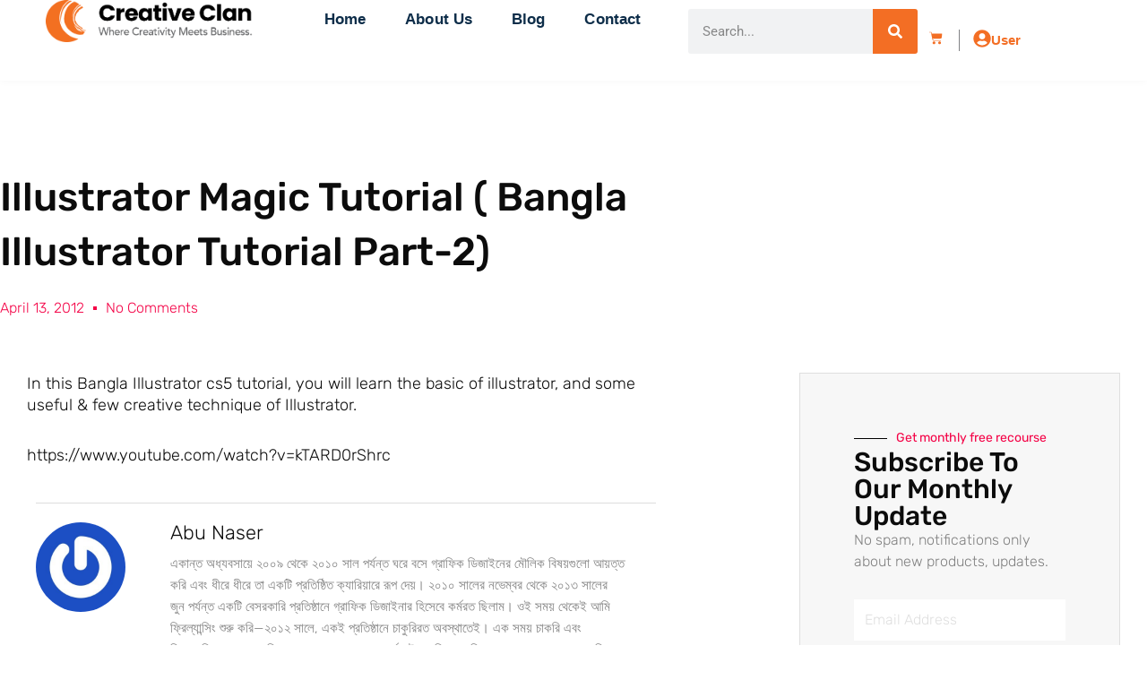

--- FILE ---
content_type: text/css
request_url: https://cdn.creativeclan.com.bd/wp-content/uploads/elementor/css/post-24580.css?ver=1765866923
body_size: 2684
content:
.elementor-24580 .elementor-element.elementor-element-68045113{--display:flex;--min-height:90px;--flex-direction:row;--container-widget-width:calc( ( 1 - var( --container-widget-flex-grow ) ) * 100% );--container-widget-height:100%;--container-widget-flex-grow:1;--container-widget-align-self:stretch;--flex-wrap-mobile:wrap;--justify-content:space-evenly;--align-items:center;--gap:10px 10px;--row-gap:10px;--column-gap:10px;border-style:solid;--border-style:solid;border-width:0px 0px 0px 0px;--border-top-width:0px;--border-right-width:0px;--border-bottom-width:0px;--border-left-width:0px;box-shadow:0px 0px 9px 0px rgba(0, 0, 0, 0.04);--margin-top:0px;--margin-bottom:0px;--margin-left:0px;--margin-right:0px;--padding-top:0%;--padding-bottom:0%;--padding-left:4%;--padding-right:4%;--z-index:10;}.elementor-24580 .elementor-element.elementor-element-68045113:not(.elementor-motion-effects-element-type-background), .elementor-24580 .elementor-element.elementor-element-68045113 > .elementor-motion-effects-container > .elementor-motion-effects-layer{background-color:#FFFFFF;}.elementor-24580 .elementor-element.elementor-element-2865eb8a{--display:flex;--justify-content:center;--padding-top:0%;--padding-bottom:0%;--padding-left:0%;--padding-right:0%;}.elementor-widget-theme-site-logo .widget-image-caption{color:var( --e-global-color-text );font-family:var( --e-global-typography-text-font-family ), Sans-serif;font-weight:var( --e-global-typography-text-font-weight );}.elementor-24580 .elementor-element.elementor-element-5c45ed58{--display:flex;--justify-content:center;--align-items:center;--container-widget-width:calc( ( 1 - var( --container-widget-flex-grow ) ) * 100% );--padding-top:0px;--padding-bottom:0px;--padding-left:0px;--padding-right:20px;}.elementor-widget-nav-menu .elementor-nav-menu .elementor-item{font-family:var( --e-global-typography-primary-font-family ), Sans-serif;font-weight:var( --e-global-typography-primary-font-weight );}.elementor-widget-nav-menu .elementor-nav-menu--main .elementor-item{color:var( --e-global-color-text );fill:var( --e-global-color-text );}.elementor-widget-nav-menu .elementor-nav-menu--main .elementor-item:hover,
					.elementor-widget-nav-menu .elementor-nav-menu--main .elementor-item.elementor-item-active,
					.elementor-widget-nav-menu .elementor-nav-menu--main .elementor-item.highlighted,
					.elementor-widget-nav-menu .elementor-nav-menu--main .elementor-item:focus{color:var( --e-global-color-accent );fill:var( --e-global-color-accent );}.elementor-widget-nav-menu .elementor-nav-menu--main:not(.e--pointer-framed) .elementor-item:before,
					.elementor-widget-nav-menu .elementor-nav-menu--main:not(.e--pointer-framed) .elementor-item:after{background-color:var( --e-global-color-accent );}.elementor-widget-nav-menu .e--pointer-framed .elementor-item:before,
					.elementor-widget-nav-menu .e--pointer-framed .elementor-item:after{border-color:var( --e-global-color-accent );}.elementor-widget-nav-menu{--e-nav-menu-divider-color:var( --e-global-color-text );}.elementor-widget-nav-menu .elementor-nav-menu--dropdown .elementor-item, .elementor-widget-nav-menu .elementor-nav-menu--dropdown  .elementor-sub-item{font-family:var( --e-global-typography-accent-font-family ), Sans-serif;font-weight:var( --e-global-typography-accent-font-weight );}.elementor-24580 .elementor-element.elementor-element-68bc042a{width:var( --container-widget-width, 95% );max-width:95%;margin:0% 0% calc(var(--kit-widget-spacing, 0px) + 0%) 0%;padding:0px 0px 0px 0px;--container-widget-width:95%;--container-widget-flex-grow:0;--e-nav-menu-horizontal-menu-item-margin:calc( 44px / 2 );--nav-menu-icon-size:25px;}.elementor-24580 .elementor-element.elementor-element-68bc042a.elementor-element{--align-self:flex-start;}.elementor-24580 .elementor-element.elementor-element-68bc042a .elementor-menu-toggle{margin-left:auto;background-color:rgba(255,255,255,0);border-width:0px;border-radius:0px;}.elementor-24580 .elementor-element.elementor-element-68bc042a .elementor-nav-menu .elementor-item{font-family:"Arial", Sans-serif;font-size:17px;font-weight:600;line-height:16px;letter-spacing:0.1px;}.elementor-24580 .elementor-element.elementor-element-68bc042a .elementor-nav-menu--main .elementor-item{color:#0D2D49;fill:#0D2D49;padding-left:0px;padding-right:0px;padding-top:14px;padding-bottom:14px;}.elementor-24580 .elementor-element.elementor-element-68bc042a .elementor-nav-menu--main .elementor-item:hover,
					.elementor-24580 .elementor-element.elementor-element-68bc042a .elementor-nav-menu--main .elementor-item.elementor-item-active,
					.elementor-24580 .elementor-element.elementor-element-68bc042a .elementor-nav-menu--main .elementor-item.highlighted,
					.elementor-24580 .elementor-element.elementor-element-68bc042a .elementor-nav-menu--main .elementor-item:focus{color:var( --e-global-color-accent );fill:var( --e-global-color-accent );}.elementor-24580 .elementor-element.elementor-element-68bc042a .elementor-nav-menu--main:not(.e--pointer-framed) .elementor-item:before,
					.elementor-24580 .elementor-element.elementor-element-68bc042a .elementor-nav-menu--main:not(.e--pointer-framed) .elementor-item:after{background-color:#ffffff;}.elementor-24580 .elementor-element.elementor-element-68bc042a .e--pointer-framed .elementor-item:before,
					.elementor-24580 .elementor-element.elementor-element-68bc042a .e--pointer-framed .elementor-item:after{border-color:#ffffff;}.elementor-24580 .elementor-element.elementor-element-68bc042a .elementor-nav-menu--main .elementor-item.elementor-item-active{color:var( --e-global-color-d9a8db1 );}.elementor-24580 .elementor-element.elementor-element-68bc042a .elementor-nav-menu--main:not(.e--pointer-framed) .elementor-item.elementor-item-active:before,
					.elementor-24580 .elementor-element.elementor-element-68bc042a .elementor-nav-menu--main:not(.e--pointer-framed) .elementor-item.elementor-item-active:after{background-color:#ffffff;}.elementor-24580 .elementor-element.elementor-element-68bc042a .e--pointer-framed .elementor-item.elementor-item-active:before,
					.elementor-24580 .elementor-element.elementor-element-68bc042a .e--pointer-framed .elementor-item.elementor-item-active:after{border-color:#ffffff;}.elementor-24580 .elementor-element.elementor-element-68bc042a .e--pointer-framed .elementor-item:before{border-width:0px;}.elementor-24580 .elementor-element.elementor-element-68bc042a .e--pointer-framed.e--animation-draw .elementor-item:before{border-width:0 0 0px 0px;}.elementor-24580 .elementor-element.elementor-element-68bc042a .e--pointer-framed.e--animation-draw .elementor-item:after{border-width:0px 0px 0 0;}.elementor-24580 .elementor-element.elementor-element-68bc042a .e--pointer-framed.e--animation-corners .elementor-item:before{border-width:0px 0 0 0px;}.elementor-24580 .elementor-element.elementor-element-68bc042a .e--pointer-framed.e--animation-corners .elementor-item:after{border-width:0 0px 0px 0;}.elementor-24580 .elementor-element.elementor-element-68bc042a .e--pointer-underline .elementor-item:after,
					 .elementor-24580 .elementor-element.elementor-element-68bc042a .e--pointer-overline .elementor-item:before,
					 .elementor-24580 .elementor-element.elementor-element-68bc042a .e--pointer-double-line .elementor-item:before,
					 .elementor-24580 .elementor-element.elementor-element-68bc042a .e--pointer-double-line .elementor-item:after{height:0px;}.elementor-24580 .elementor-element.elementor-element-68bc042a .elementor-nav-menu--main:not(.elementor-nav-menu--layout-horizontal) .elementor-nav-menu > li:not(:last-child){margin-bottom:44px;}.elementor-24580 .elementor-element.elementor-element-68bc042a .elementor-nav-menu--dropdown a, .elementor-24580 .elementor-element.elementor-element-68bc042a .elementor-menu-toggle{color:#3d4459;fill:#3d4459;}.elementor-24580 .elementor-element.elementor-element-68bc042a .elementor-nav-menu--dropdown{background-color:#ffffff;}.elementor-24580 .elementor-element.elementor-element-68bc042a .elementor-nav-menu--dropdown a:hover,
					.elementor-24580 .elementor-element.elementor-element-68bc042a .elementor-nav-menu--dropdown a:focus,
					.elementor-24580 .elementor-element.elementor-element-68bc042a .elementor-nav-menu--dropdown a.elementor-item-active,
					.elementor-24580 .elementor-element.elementor-element-68bc042a .elementor-nav-menu--dropdown a.highlighted,
					.elementor-24580 .elementor-element.elementor-element-68bc042a .elementor-menu-toggle:hover,
					.elementor-24580 .elementor-element.elementor-element-68bc042a .elementor-menu-toggle:focus{color:var( --e-global-color-accent );}.elementor-24580 .elementor-element.elementor-element-68bc042a .elementor-nav-menu--dropdown a:hover,
					.elementor-24580 .elementor-element.elementor-element-68bc042a .elementor-nav-menu--dropdown a:focus,
					.elementor-24580 .elementor-element.elementor-element-68bc042a .elementor-nav-menu--dropdown a.elementor-item-active,
					.elementor-24580 .elementor-element.elementor-element-68bc042a .elementor-nav-menu--dropdown a.highlighted{background-color:#ffffff;}.elementor-24580 .elementor-element.elementor-element-68bc042a .elementor-nav-menu--dropdown a.elementor-item-active{color:var( --e-global-color-7449e222 );background-color:var( --e-global-color-accent );}.elementor-24580 .elementor-element.elementor-element-68bc042a .elementor-nav-menu--dropdown .elementor-item, .elementor-24580 .elementor-element.elementor-element-68bc042a .elementor-nav-menu--dropdown  .elementor-sub-item{font-family:"Montserrat", Sans-serif;font-size:16px;}.elementor-24580 .elementor-element.elementor-element-68bc042a .elementor-nav-menu--main .elementor-nav-menu--dropdown, .elementor-24580 .elementor-element.elementor-element-68bc042a .elementor-nav-menu__container.elementor-nav-menu--dropdown{box-shadow:0px 2px 15px 0px rgba(0,0,0,0.1);}.elementor-24580 .elementor-element.elementor-element-68bc042a .elementor-nav-menu--dropdown a{padding-left:14px;padding-right:14px;padding-top:8px;padding-bottom:8px;}.elementor-24580 .elementor-element.elementor-element-68bc042a .elementor-nav-menu--dropdown li:not(:last-child){border-style:solid;border-color:#efefef;border-bottom-width:1px;}.elementor-24580 .elementor-element.elementor-element-68bc042a .elementor-nav-menu--main > .elementor-nav-menu > li > .elementor-nav-menu--dropdown, .elementor-24580 .elementor-element.elementor-element-68bc042a .elementor-nav-menu__container.elementor-nav-menu--dropdown{margin-top:0px !important;}.elementor-24580 .elementor-element.elementor-element-68bc042a div.elementor-menu-toggle{color:var( --e-global-color-primary );}.elementor-24580 .elementor-element.elementor-element-68bc042a div.elementor-menu-toggle svg{fill:var( --e-global-color-primary );}.elementor-24580 .elementor-element.elementor-element-68bc042a div.elementor-menu-toggle:hover, .elementor-24580 .elementor-element.elementor-element-68bc042a div.elementor-menu-toggle:focus{color:var( --e-global-color-accent );}.elementor-24580 .elementor-element.elementor-element-68bc042a div.elementor-menu-toggle:hover svg, .elementor-24580 .elementor-element.elementor-element-68bc042a div.elementor-menu-toggle:focus svg{fill:var( --e-global-color-accent );}.elementor-24580 .elementor-element.elementor-element-31c151f7{--display:flex;--flex-direction:row;--container-widget-width:calc( ( 1 - var( --container-widget-flex-grow ) ) * 100% );--container-widget-height:100%;--container-widget-flex-grow:1;--container-widget-align-self:stretch;--flex-wrap-mobile:wrap;--justify-content:flex-end;--align-items:flex-end;--margin-top:0px;--margin-bottom:0px;--margin-left:0px;--margin-right:0px;}.elementor-widget-search-form input[type="search"].elementor-search-form__input{font-family:var( --e-global-typography-text-font-family ), Sans-serif;font-weight:var( --e-global-typography-text-font-weight );}.elementor-widget-search-form .elementor-search-form__input,
					.elementor-widget-search-form .elementor-search-form__icon,
					.elementor-widget-search-form .elementor-lightbox .dialog-lightbox-close-button,
					.elementor-widget-search-form .elementor-lightbox .dialog-lightbox-close-button:hover,
					.elementor-widget-search-form.elementor-search-form--skin-full_screen input[type="search"].elementor-search-form__input{color:var( --e-global-color-text );fill:var( --e-global-color-text );}.elementor-widget-search-form .elementor-search-form__submit{font-family:var( --e-global-typography-text-font-family ), Sans-serif;font-weight:var( --e-global-typography-text-font-weight );background-color:var( --e-global-color-secondary );}.elementor-24580 .elementor-element.elementor-element-8a76d41 .elementor-search-form__container{min-height:50px;}.elementor-24580 .elementor-element.elementor-element-8a76d41 .elementor-search-form__submit{min-width:50px;background-color:var( --e-global-color-primary );}body:not(.rtl) .elementor-24580 .elementor-element.elementor-element-8a76d41 .elementor-search-form__icon{padding-left:calc(50px / 3);}body.rtl .elementor-24580 .elementor-element.elementor-element-8a76d41 .elementor-search-form__icon{padding-right:calc(50px / 3);}.elementor-24580 .elementor-element.elementor-element-8a76d41 .elementor-search-form__input, .elementor-24580 .elementor-element.elementor-element-8a76d41.elementor-search-form--button-type-text .elementor-search-form__submit{padding-left:calc(50px / 3);padding-right:calc(50px / 3);}.elementor-24580 .elementor-element.elementor-element-8a76d41:not(.elementor-search-form--skin-full_screen) .elementor-search-form__container{border-radius:3px;}.elementor-24580 .elementor-element.elementor-element-8a76d41.elementor-search-form--skin-full_screen input[type="search"].elementor-search-form__input{border-radius:3px;}.elementor-widget-woocommerce-menu-cart .elementor-menu-cart__toggle .elementor-button{font-family:var( --e-global-typography-primary-font-family ), Sans-serif;font-weight:var( --e-global-typography-primary-font-weight );}.elementor-widget-woocommerce-menu-cart .elementor-menu-cart__product-name a{font-family:var( --e-global-typography-primary-font-family ), Sans-serif;font-weight:var( --e-global-typography-primary-font-weight );}.elementor-widget-woocommerce-menu-cart .elementor-menu-cart__product-price{font-family:var( --e-global-typography-primary-font-family ), Sans-serif;font-weight:var( --e-global-typography-primary-font-weight );}.elementor-widget-woocommerce-menu-cart .elementor-menu-cart__footer-buttons .elementor-button{font-family:var( --e-global-typography-primary-font-family ), Sans-serif;font-weight:var( --e-global-typography-primary-font-weight );}.elementor-widget-woocommerce-menu-cart .elementor-menu-cart__footer-buttons a.elementor-button--view-cart{font-family:var( --e-global-typography-primary-font-family ), Sans-serif;font-weight:var( --e-global-typography-primary-font-weight );}.elementor-widget-woocommerce-menu-cart .elementor-menu-cart__footer-buttons a.elementor-button--checkout{font-family:var( --e-global-typography-primary-font-family ), Sans-serif;font-weight:var( --e-global-typography-primary-font-weight );}.elementor-widget-woocommerce-menu-cart .woocommerce-mini-cart__empty-message{font-family:var( --e-global-typography-primary-font-family ), Sans-serif;font-weight:var( --e-global-typography-primary-font-weight );}.elementor-24580 .elementor-element.elementor-element-7414ea61 .elementor-menu-cart__close-button, .elementor-24580 .elementor-element.elementor-element-7414ea61 .elementor-menu-cart__close-button-custom{margin-left:auto;}.elementor-24580 .elementor-element.elementor-element-7414ea61{margin:0px 0px calc(var(--kit-widget-spacing, 0px) + 0px) 0px;padding:0px 8px 0px 13px;--divider-style:solid;--subtotal-divider-style:solid;--elementor-remove-from-cart-button:none;--remove-from-cart-button:block;--toggle-button-icon-color:var( --e-global-color-primary );--toggle-button-border-width:0px;--toggle-icon-padding:0px 0px 0px 0px;--cart-border-style:none;--cart-footer-layout:1fr 1fr;--products-max-height-sidecart:calc(100vh - 240px);--products-max-height-minicart:calc(100vh - 385px);}.elementor-24580 .elementor-element.elementor-element-7414ea61.elementor-element{--align-self:center;}.elementor-24580 .elementor-element.elementor-element-7414ea61 .widget_shopping_cart_content{--subtotal-divider-left-width:0;--subtotal-divider-right-width:0;}.elementor-widget-icon-box.elementor-view-stacked .elementor-icon{background-color:var( --e-global-color-primary );}.elementor-widget-icon-box.elementor-view-framed .elementor-icon, .elementor-widget-icon-box.elementor-view-default .elementor-icon{fill:var( --e-global-color-primary );color:var( --e-global-color-primary );border-color:var( --e-global-color-primary );}.elementor-widget-icon-box .elementor-icon-box-title, .elementor-widget-icon-box .elementor-icon-box-title a{font-family:var( --e-global-typography-primary-font-family ), Sans-serif;font-weight:var( --e-global-typography-primary-font-weight );}.elementor-widget-icon-box .elementor-icon-box-title{color:var( --e-global-color-primary );}.elementor-widget-icon-box:has(:hover) .elementor-icon-box-title,
					 .elementor-widget-icon-box:has(:focus) .elementor-icon-box-title{color:var( --e-global-color-primary );}.elementor-widget-icon-box .elementor-icon-box-description{font-family:var( --e-global-typography-text-font-family ), Sans-serif;font-weight:var( --e-global-typography-text-font-weight );color:var( --e-global-color-text );}.elementor-24580 .elementor-element.elementor-element-520d1bcd{width:var( --container-widget-width, 10% );max-width:10%;margin:0px 0px calc(var(--kit-widget-spacing, 0px) + 0px) 10px;padding:0px 0px 0px 15px;--container-widget-width:10%;--container-widget-flex-grow:0;border-style:solid;border-width:0px 0px 0px 1px;--icon-box-icon-margin:11px;}.elementor-24580 .elementor-element.elementor-element-520d1bcd.elementor-element{--align-self:center;}.elementor-24580 .elementor-element.elementor-element-520d1bcd .elementor-icon-box-wrapper{align-items:start;}.elementor-24580 .elementor-element.elementor-element-520d1bcd .elementor-icon{font-size:20px;}.elementor-24580 .elementor-element.elementor-element-520d1bcd .elementor-icon-box-title, .elementor-24580 .elementor-element.elementor-element-520d1bcd .elementor-icon-box-title a{font-family:"Arial", Sans-serif;font-size:15px;font-weight:600;}.elementor-theme-builder-content-area{height:400px;}.elementor-location-header:before, .elementor-location-footer:before{content:"";display:table;clear:both;}@media(min-width:768px){.elementor-24580 .elementor-element.elementor-element-68045113{--width:100%;}.elementor-24580 .elementor-element.elementor-element-2865eb8a{--width:20%;}.elementor-24580 .elementor-element.elementor-element-5c45ed58{--width:40%;}.elementor-24580 .elementor-element.elementor-element-31c151f7{--width:40%;}}@media(max-width:1024px) and (min-width:768px){.elementor-24580 .elementor-element.elementor-element-68045113{--width:500px;}.elementor-24580 .elementor-element.elementor-element-2865eb8a{--width:32%;}.elementor-24580 .elementor-element.elementor-element-5c45ed58{--width:11%;}.elementor-24580 .elementor-element.elementor-element-31c151f7{--width:55%;}}@media(max-width:1024px){.elementor-24580 .elementor-element.elementor-element-68045113{--min-height:8px;--flex-direction:row;--container-widget-width:initial;--container-widget-height:100%;--container-widget-flex-grow:1;--container-widget-align-self:stretch;--flex-wrap-mobile:wrap;--justify-content:space-evenly;--flex-wrap:wrap;--padding-top:10px;--padding-bottom:10px;--padding-left:10px;--padding-right:10px;}.elementor-24580 .elementor-element.elementor-element-2865eb8a{--padding-top:0%;--padding-bottom:0%;--padding-left:0%;--padding-right:0%;}.elementor-24580 .elementor-element.elementor-element-5c45ed58{--padding-top:0%;--padding-bottom:0%;--padding-left:0%;--padding-right:0%;}.elementor-24580 .elementor-element.elementor-element-5c45ed58.e-con{--order:99999 /* order end hack */;}.elementor-24580 .elementor-element.elementor-element-68bc042a .elementor-nav-menu--dropdown .elementor-item, .elementor-24580 .elementor-element.elementor-element-68bc042a .elementor-nav-menu--dropdown  .elementor-sub-item{font-size:16px;}.elementor-24580 .elementor-element.elementor-element-68bc042a .elementor-nav-menu--dropdown a{padding-top:25px;padding-bottom:25px;}.elementor-24580 .elementor-element.elementor-element-68bc042a .elementor-nav-menu--main > .elementor-nav-menu > li > .elementor-nav-menu--dropdown, .elementor-24580 .elementor-element.elementor-element-68bc042a .elementor-nav-menu__container.elementor-nav-menu--dropdown{margin-top:25px !important;}.elementor-24580 .elementor-element.elementor-element-31c151f7{--flex-direction:row;--container-widget-width:initial;--container-widget-height:100%;--container-widget-flex-grow:1;--container-widget-align-self:stretch;--flex-wrap-mobile:wrap;--flex-wrap:nowrap;--padding-top:0%;--padding-bottom:0%;--padding-left:5%;--padding-right:0%;}.elementor-24580 .elementor-element.elementor-element-31c151f7.e-con{--order:99999 /* order end hack */;}.elementor-24580 .elementor-element.elementor-element-520d1bcd{width:var( --container-widget-width, 114px );max-width:114px;--container-widget-width:114px;--container-widget-flex-grow:0;border-width:0px 0px 0px 0px;}}@media(max-width:767px){.elementor-24580 .elementor-element.elementor-element-68045113{--min-height:120px;--justify-content:space-evenly;--align-items:center;--container-widget-width:calc( ( 1 - var( --container-widget-flex-grow ) ) * 100% );border-width:0px 0px 0px 0px;--border-top-width:0px;--border-right-width:0px;--border-bottom-width:0px;--border-left-width:0px;--border-radius:0px 0px 0px 0px;--padding-top:11px;--padding-bottom:10px;--padding-left:5px;--padding-right:5px;}.elementor-24580 .elementor-element.elementor-element-2865eb8a{--width:47%;--padding-top:0px;--padding-bottom:0px;--padding-left:0px;--padding-right:0px;}.elementor-24580 .elementor-element.elementor-element-5c45ed58{--width:10%;--align-items:flex-end;--container-widget-width:calc( ( 1 - var( --container-widget-flex-grow ) ) * 100% );--padding-top:0px;--padding-bottom:0px;--padding-left:0px;--padding-right:0px;--z-index:13;}.elementor-24580 .elementor-element.elementor-element-68bc042a{--container-widget-width:97%;--container-widget-flex-grow:0;width:var( --container-widget-width, 97% );max-width:97%;--e-nav-menu-horizontal-menu-item-margin:calc( 12px / 2 );}.elementor-24580 .elementor-element.elementor-element-68bc042a .elementor-nav-menu .elementor-item{font-size:17px;}.elementor-24580 .elementor-element.elementor-element-68bc042a .e--pointer-framed .elementor-item:before{border-width:2px;}.elementor-24580 .elementor-element.elementor-element-68bc042a .e--pointer-framed.e--animation-draw .elementor-item:before{border-width:0 0 2px 2px;}.elementor-24580 .elementor-element.elementor-element-68bc042a .e--pointer-framed.e--animation-draw .elementor-item:after{border-width:2px 2px 0 0;}.elementor-24580 .elementor-element.elementor-element-68bc042a .e--pointer-framed.e--animation-corners .elementor-item:before{border-width:2px 0 0 2px;}.elementor-24580 .elementor-element.elementor-element-68bc042a .e--pointer-framed.e--animation-corners .elementor-item:after{border-width:0 2px 2px 0;}.elementor-24580 .elementor-element.elementor-element-68bc042a .e--pointer-underline .elementor-item:after,
					 .elementor-24580 .elementor-element.elementor-element-68bc042a .e--pointer-overline .elementor-item:before,
					 .elementor-24580 .elementor-element.elementor-element-68bc042a .e--pointer-double-line .elementor-item:before,
					 .elementor-24580 .elementor-element.elementor-element-68bc042a .e--pointer-double-line .elementor-item:after{height:2px;}.elementor-24580 .elementor-element.elementor-element-68bc042a .elementor-nav-menu--main .elementor-item{padding-left:14px;padding-right:14px;padding-top:11px;padding-bottom:11px;}.elementor-24580 .elementor-element.elementor-element-68bc042a .elementor-nav-menu--main:not(.elementor-nav-menu--layout-horizontal) .elementor-nav-menu > li:not(:last-child){margin-bottom:12px;}.elementor-24580 .elementor-element.elementor-element-68bc042a .elementor-nav-menu--dropdown a{padding-left:6px;padding-right:6px;padding-top:16px;padding-bottom:16px;}.elementor-24580 .elementor-element.elementor-element-68bc042a .elementor-nav-menu--main > .elementor-nav-menu > li > .elementor-nav-menu--dropdown, .elementor-24580 .elementor-element.elementor-element-68bc042a .elementor-nav-menu__container.elementor-nav-menu--dropdown{margin-top:8px !important;}.elementor-24580 .elementor-element.elementor-element-31c151f7{--width:100%;--justify-content:center;--gap:15px 15px;--row-gap:15px;--column-gap:15px;--padding-top:0px;--padding-bottom:0px;--padding-left:0px;--padding-right:0px;}.elementor-24580 .elementor-element.elementor-element-31c151f7.e-con{--align-self:center;--flex-grow:0;--flex-shrink:1;}.elementor-24580 .elementor-element.elementor-element-520d1bcd{margin:0px 0px calc(var(--kit-widget-spacing, 0px) + -5px) 0px;padding:0px 0px 0px 0px;--container-widget-width:67px;--container-widget-flex-grow:0;width:var( --container-widget-width, 67px );max-width:67px;--icon-box-icon-margin:8px;}}

--- FILE ---
content_type: text/css
request_url: https://cdn.creativeclan.com.bd/wp-content/uploads/elementor/css/post-24604.css?ver=1765866924
body_size: 1262
content:
.elementor-24604 .elementor-element.elementor-element-cd12873{--display:flex;--flex-direction:row;--container-widget-width:calc( ( 1 - var( --container-widget-flex-grow ) ) * 100% );--container-widget-height:100%;--container-widget-flex-grow:1;--container-widget-align-self:stretch;--flex-wrap-mobile:wrap;--align-items:stretch;--gap:10px 10px;--row-gap:10px;--column-gap:10px;--padding-top:60px;--padding-bottom:60px;--padding-left:0px;--padding-right:0px;}.elementor-24604 .elementor-element.elementor-element-cd12873:not(.elementor-motion-effects-element-type-background), .elementor-24604 .elementor-element.elementor-element-cd12873 > .elementor-motion-effects-container > .elementor-motion-effects-layer{background-color:#141519;}.elementor-24604 .elementor-element.elementor-element-7acd561{--display:flex;}.elementor-widget-heading .elementor-heading-title{font-family:var( --e-global-typography-primary-font-family ), Sans-serif;font-weight:var( --e-global-typography-primary-font-weight );color:var( --e-global-color-primary );}.elementor-24604 .elementor-element.elementor-element-49d7520{margin:0px 0px calc(var(--kit-widget-spacing, 0px) + 25px) 0px;text-align:center;}.elementor-24604 .elementor-element.elementor-element-49d7520 .elementor-heading-title{font-size:25px;font-weight:500;text-transform:uppercase;letter-spacing:2px;color:var( --e-global-color-primary );}.elementor-24604 .elementor-element.elementor-element-a61c936{--grid-template-columns:repeat(0, auto);text-align:center;--icon-size:27px;--grid-column-gap:40px;--grid-row-gap:0px;}.elementor-24604 .elementor-element.elementor-element-a61c936 .elementor-social-icon{background-color:rgba(255,255,255,0);--icon-padding:0em;}.elementor-24604 .elementor-element.elementor-element-a61c936 .elementor-social-icon i{color:#ffffff;}.elementor-24604 .elementor-element.elementor-element-a61c936 .elementor-social-icon svg{fill:#ffffff;}.elementor-24604 .elementor-element.elementor-element-a61c936 .elementor-social-icon:hover i{color:#00ce1b;}.elementor-24604 .elementor-element.elementor-element-a61c936 .elementor-social-icon:hover svg{fill:#00ce1b;}.elementor-24604 .elementor-element.elementor-element-d69aa71{--display:flex;--flex-direction:row;--container-widget-width:calc( ( 1 - var( --container-widget-flex-grow ) ) * 100% );--container-widget-height:100%;--container-widget-flex-grow:1;--container-widget-align-self:stretch;--flex-wrap-mobile:wrap;--align-items:stretch;--gap:10px 10px;--row-gap:10px;--column-gap:10px;--padding-top:90px;--padding-bottom:90px;--padding-left:0px;--padding-right:0px;}.elementor-24604 .elementor-element.elementor-element-d69aa71:not(.elementor-motion-effects-element-type-background), .elementor-24604 .elementor-element.elementor-element-d69aa71 > .elementor-motion-effects-container > .elementor-motion-effects-layer{background-color:#25282b;}.elementor-24604 .elementor-element.elementor-element-d69aa71 > .elementor-shape-top .elementor-shape-fill, .elementor-24604 .elementor-element.elementor-element-d69aa71 > .e-con-inner > .elementor-shape-top .elementor-shape-fill{fill:#141519;}.elementor-24604 .elementor-element.elementor-element-d69aa71 > .elementor-shape-top svg, .elementor-24604 .elementor-element.elementor-element-d69aa71 > .e-con-inner > .elementor-shape-top svg{width:calc(293% + 1.3px);}.elementor-24604 .elementor-element.elementor-element-d8affa4{--display:flex;}.elementor-24604 .elementor-element.elementor-element-28d272a .elementor-heading-title{font-size:18px;font-weight:600;color:var( --e-global-color-primary );}.elementor-widget-icon-list .elementor-icon-list-item:not(:last-child):after{border-color:var( --e-global-color-text );}.elementor-widget-icon-list .elementor-icon-list-icon i{color:var( --e-global-color-primary );}.elementor-widget-icon-list .elementor-icon-list-icon svg{fill:var( --e-global-color-primary );}.elementor-widget-icon-list .elementor-icon-list-item > .elementor-icon-list-text, .elementor-widget-icon-list .elementor-icon-list-item > a{font-family:var( --e-global-typography-text-font-family ), Sans-serif;font-weight:var( --e-global-typography-text-font-weight );}.elementor-widget-icon-list .elementor-icon-list-text{color:var( --e-global-color-secondary );}.elementor-24604 .elementor-element.elementor-element-b5aed21 .elementor-icon-list-items:not(.elementor-inline-items) .elementor-icon-list-item:not(:last-child){padding-block-end:calc(5px/2);}.elementor-24604 .elementor-element.elementor-element-b5aed21 .elementor-icon-list-items:not(.elementor-inline-items) .elementor-icon-list-item:not(:first-child){margin-block-start:calc(5px/2);}.elementor-24604 .elementor-element.elementor-element-b5aed21 .elementor-icon-list-items.elementor-inline-items .elementor-icon-list-item{margin-inline:calc(5px/2);}.elementor-24604 .elementor-element.elementor-element-b5aed21 .elementor-icon-list-items.elementor-inline-items{margin-inline:calc(-5px/2);}.elementor-24604 .elementor-element.elementor-element-b5aed21 .elementor-icon-list-items.elementor-inline-items .elementor-icon-list-item:after{inset-inline-end:calc(-5px/2);}.elementor-24604 .elementor-element.elementor-element-b5aed21 .elementor-icon-list-icon i{transition:color 0.3s;}.elementor-24604 .elementor-element.elementor-element-b5aed21 .elementor-icon-list-icon svg{transition:fill 0.3s;}.elementor-24604 .elementor-element.elementor-element-b5aed21{--e-icon-list-icon-size:0px;--icon-vertical-offset:0px;}.elementor-24604 .elementor-element.elementor-element-b5aed21 .elementor-icon-list-icon{padding-inline-end:0px;}.elementor-24604 .elementor-element.elementor-element-b5aed21 .elementor-icon-list-item > .elementor-icon-list-text, .elementor-24604 .elementor-element.elementor-element-b5aed21 .elementor-icon-list-item > a{font-size:14px;font-weight:300;}.elementor-24604 .elementor-element.elementor-element-b5aed21 .elementor-icon-list-text{color:#CFCFCF;transition:color 0.3s;}.elementor-24604 .elementor-element.elementor-element-b5aed21 .elementor-icon-list-item:hover .elementor-icon-list-text{color:var( --e-global-color-primary );}.elementor-24604 .elementor-element.elementor-element-fc34c50{--display:flex;}.elementor-24604 .elementor-element.elementor-element-733bf22 .elementor-heading-title{font-size:18px;font-weight:600;color:var( --e-global-color-primary );}.elementor-24604 .elementor-element.elementor-element-fa16d8a .elementor-icon-list-items:not(.elementor-inline-items) .elementor-icon-list-item:not(:last-child){padding-block-end:calc(5px/2);}.elementor-24604 .elementor-element.elementor-element-fa16d8a .elementor-icon-list-items:not(.elementor-inline-items) .elementor-icon-list-item:not(:first-child){margin-block-start:calc(5px/2);}.elementor-24604 .elementor-element.elementor-element-fa16d8a .elementor-icon-list-items.elementor-inline-items .elementor-icon-list-item{margin-inline:calc(5px/2);}.elementor-24604 .elementor-element.elementor-element-fa16d8a .elementor-icon-list-items.elementor-inline-items{margin-inline:calc(-5px/2);}.elementor-24604 .elementor-element.elementor-element-fa16d8a .elementor-icon-list-items.elementor-inline-items .elementor-icon-list-item:after{inset-inline-end:calc(-5px/2);}.elementor-24604 .elementor-element.elementor-element-fa16d8a .elementor-icon-list-icon i{transition:color 0.3s;}.elementor-24604 .elementor-element.elementor-element-fa16d8a .elementor-icon-list-icon svg{transition:fill 0.3s;}.elementor-24604 .elementor-element.elementor-element-fa16d8a{--e-icon-list-icon-size:0px;--icon-vertical-offset:0px;}.elementor-24604 .elementor-element.elementor-element-fa16d8a .elementor-icon-list-icon{padding-inline-end:0px;}.elementor-24604 .elementor-element.elementor-element-fa16d8a .elementor-icon-list-item > .elementor-icon-list-text, .elementor-24604 .elementor-element.elementor-element-fa16d8a .elementor-icon-list-item > a{font-size:14px;font-weight:300;}.elementor-24604 .elementor-element.elementor-element-fa16d8a .elementor-icon-list-text{color:#CFCFCF;transition:color 0.3s;}.elementor-24604 .elementor-element.elementor-element-fa16d8a .elementor-icon-list-item:hover .elementor-icon-list-text{color:var( --e-global-color-primary );}.elementor-24604 .elementor-element.elementor-element-9934cb3{--display:flex;}.elementor-24604 .elementor-element.elementor-element-38b6c82 .elementor-heading-title{font-size:18px;font-weight:600;color:var( --e-global-color-primary );}.elementor-24604 .elementor-element.elementor-element-912da26 .elementor-icon-list-items:not(.elementor-inline-items) .elementor-icon-list-item:not(:last-child){padding-block-end:calc(5px/2);}.elementor-24604 .elementor-element.elementor-element-912da26 .elementor-icon-list-items:not(.elementor-inline-items) .elementor-icon-list-item:not(:first-child){margin-block-start:calc(5px/2);}.elementor-24604 .elementor-element.elementor-element-912da26 .elementor-icon-list-items.elementor-inline-items .elementor-icon-list-item{margin-inline:calc(5px/2);}.elementor-24604 .elementor-element.elementor-element-912da26 .elementor-icon-list-items.elementor-inline-items{margin-inline:calc(-5px/2);}.elementor-24604 .elementor-element.elementor-element-912da26 .elementor-icon-list-items.elementor-inline-items .elementor-icon-list-item:after{inset-inline-end:calc(-5px/2);}.elementor-24604 .elementor-element.elementor-element-912da26 .elementor-icon-list-icon i{transition:color 0.3s;}.elementor-24604 .elementor-element.elementor-element-912da26 .elementor-icon-list-icon svg{transition:fill 0.3s;}.elementor-24604 .elementor-element.elementor-element-912da26{--e-icon-list-icon-size:0px;--icon-vertical-offset:0px;}.elementor-24604 .elementor-element.elementor-element-912da26 .elementor-icon-list-icon{padding-inline-end:0px;}.elementor-24604 .elementor-element.elementor-element-912da26 .elementor-icon-list-item > .elementor-icon-list-text, .elementor-24604 .elementor-element.elementor-element-912da26 .elementor-icon-list-item > a{font-size:14px;font-weight:300;}.elementor-24604 .elementor-element.elementor-element-912da26 .elementor-icon-list-text{color:#CFCFCF;transition:color 0.3s;}.elementor-24604 .elementor-element.elementor-element-912da26 .elementor-icon-list-item:hover .elementor-icon-list-text{color:var( --e-global-color-primary );}.elementor-24604 .elementor-element.elementor-element-88f0f28{--display:flex;}.elementor-24604 .elementor-element.elementor-element-cf2f32b{--display:flex;--flex-direction:column;--container-widget-width:100%;--container-widget-height:initial;--container-widget-flex-grow:0;--container-widget-align-self:initial;--flex-wrap-mobile:wrap;}.elementor-24604 .elementor-element.elementor-element-cf2f32b:not(.elementor-motion-effects-element-type-background), .elementor-24604 .elementor-element.elementor-element-cf2f32b > .elementor-motion-effects-container > .elementor-motion-effects-layer{background-color:#171717;}.elementor-widget-text-editor{font-family:var( --e-global-typography-text-font-family ), Sans-serif;font-weight:var( --e-global-typography-text-font-weight );color:var( --e-global-color-text );}.elementor-widget-text-editor.elementor-drop-cap-view-stacked .elementor-drop-cap{background-color:var( --e-global-color-primary );}.elementor-widget-text-editor.elementor-drop-cap-view-framed .elementor-drop-cap, .elementor-widget-text-editor.elementor-drop-cap-view-default .elementor-drop-cap{color:var( --e-global-color-primary );border-color:var( --e-global-color-primary );}.elementor-24604 .elementor-element.elementor-element-311c13f{margin:0px 0px calc(var(--kit-widget-spacing, 0px) + -28px) 0px;text-align:center;color:#ACACAC;}.elementor-theme-builder-content-area{height:400px;}.elementor-location-header:before, .elementor-location-footer:before{content:"";display:table;clear:both;}@media(min-width:768px){.elementor-24604 .elementor-element.elementor-element-d69aa71{--content-width:900px;}}@media(max-width:1024px){.elementor-24604 .elementor-element.elementor-element-cd12873{--padding-top:40px;--padding-bottom:40px;--padding-left:20px;--padding-right:20px;}.elementor-24604 .elementor-element.elementor-element-a61c936{padding:40px 0px 0px 0px;}.elementor-24604 .elementor-element.elementor-element-d69aa71{--padding-top:60px;--padding-bottom:60px;--padding-left:20px;--padding-right:20px;}}@media(max-width:767px){.elementor-24604 .elementor-element.elementor-element-cd12873{--padding-top:30px;--padding-bottom:30px;--padding-left:20px;--padding-right:20px;}.elementor-24604 .elementor-element.elementor-element-a61c936{padding:0px 0px 0px 0px;--icon-size:15px;--grid-column-gap:16px;}.elementor-24604 .elementor-element.elementor-element-d69aa71 > .elementor-shape-top svg, .elementor-24604 .elementor-element.elementor-element-d69aa71 > .e-con-inner > .elementor-shape-top svg{height:10px;}.elementor-24604 .elementor-element.elementor-element-d69aa71{--padding-top:50px;--padding-bottom:50px;--padding-left:20px;--padding-right:20px;}.elementor-24604 .elementor-element.elementor-element-d8affa4{--width:50%;}.elementor-24604 .elementor-element.elementor-element-b5aed21 .elementor-icon-list-item > .elementor-icon-list-text, .elementor-24604 .elementor-element.elementor-element-b5aed21 .elementor-icon-list-item > a{font-size:13px;}.elementor-24604 .elementor-element.elementor-element-fc34c50{--width:50%;}.elementor-24604 .elementor-element.elementor-element-fa16d8a .elementor-icon-list-item > .elementor-icon-list-text, .elementor-24604 .elementor-element.elementor-element-fa16d8a .elementor-icon-list-item > a{font-size:13px;}.elementor-24604 .elementor-element.elementor-element-9934cb3{--width:50%;--margin-top:40px;--margin-bottom:0px;--margin-left:0px;--margin-right:0px;}.elementor-24604 .elementor-element.elementor-element-912da26 .elementor-icon-list-item > .elementor-icon-list-text, .elementor-24604 .elementor-element.elementor-element-912da26 .elementor-icon-list-item > a{font-size:13px;}.elementor-24604 .elementor-element.elementor-element-88f0f28{--width:50%;--margin-top:40px;--margin-bottom:0px;--margin-left:0px;--margin-right:0px;}}

--- FILE ---
content_type: text/css
request_url: https://cdn.creativeclan.com.bd/wp-content/uploads/elementor/css/post-24209.css?ver=1765869355
body_size: 3090
content:
.elementor-24209 .elementor-element.elementor-element-155b6079 > .elementor-container{max-width:1300px;}.elementor-24209 .elementor-element.elementor-element-155b6079{margin-top:100px;margin-bottom:0px;}.elementor-24209 .elementor-element.elementor-element-343b741d > .elementor-element-populated{padding:0% 30% 0% 0%;}.elementor-widget-theme-post-title .elementor-heading-title{font-family:var( --e-global-typography-primary-font-family ), Sans-serif;font-weight:var( --e-global-typography-primary-font-weight );color:var( --e-global-color-primary );}.elementor-24209 .elementor-element.elementor-element-525440f4 .elementor-heading-title{font-family:"Rubik", Sans-serif;font-size:44px;font-weight:500;line-height:1.4em;color:#0c0c0c;}.elementor-widget-post-info .elementor-icon-list-item:not(:last-child):after{border-color:var( --e-global-color-text );}.elementor-widget-post-info .elementor-icon-list-icon i{color:var( --e-global-color-primary );}.elementor-widget-post-info .elementor-icon-list-icon svg{fill:var( --e-global-color-primary );}.elementor-widget-post-info .elementor-icon-list-text, .elementor-widget-post-info .elementor-icon-list-text a{color:var( --e-global-color-secondary );}.elementor-widget-post-info .elementor-icon-list-item{font-family:var( --e-global-typography-text-font-family ), Sans-serif;font-weight:var( --e-global-typography-text-font-weight );}.elementor-24209 .elementor-element.elementor-element-7d616cb .elementor-icon-list-items:not(.elementor-inline-items) .elementor-icon-list-item:not(:last-child){padding-bottom:calc(20px/2);}.elementor-24209 .elementor-element.elementor-element-7d616cb .elementor-icon-list-items:not(.elementor-inline-items) .elementor-icon-list-item:not(:first-child){margin-top:calc(20px/2);}.elementor-24209 .elementor-element.elementor-element-7d616cb .elementor-icon-list-items.elementor-inline-items .elementor-icon-list-item{margin-right:calc(20px/2);margin-left:calc(20px/2);}.elementor-24209 .elementor-element.elementor-element-7d616cb .elementor-icon-list-items.elementor-inline-items{margin-right:calc(-20px/2);margin-left:calc(-20px/2);}body.rtl .elementor-24209 .elementor-element.elementor-element-7d616cb .elementor-icon-list-items.elementor-inline-items .elementor-icon-list-item:after{left:calc(-20px/2);}body:not(.rtl) .elementor-24209 .elementor-element.elementor-element-7d616cb .elementor-icon-list-items.elementor-inline-items .elementor-icon-list-item:after{right:calc(-20px/2);}.elementor-24209 .elementor-element.elementor-element-7d616cb .elementor-icon-list-item:not(:last-child):after{content:"";height:15%;border-color:#f40045;}.elementor-24209 .elementor-element.elementor-element-7d616cb .elementor-icon-list-items:not(.elementor-inline-items) .elementor-icon-list-item:not(:last-child):after{border-top-style:solid;border-top-width:4px;}.elementor-24209 .elementor-element.elementor-element-7d616cb .elementor-icon-list-items.elementor-inline-items .elementor-icon-list-item:not(:last-child):after{border-left-style:solid;}.elementor-24209 .elementor-element.elementor-element-7d616cb .elementor-inline-items .elementor-icon-list-item:not(:last-child):after{border-left-width:4px;}.elementor-24209 .elementor-element.elementor-element-7d616cb .elementor-icon-list-icon{width:0px;}.elementor-24209 .elementor-element.elementor-element-7d616cb .elementor-icon-list-icon i{font-size:0px;}.elementor-24209 .elementor-element.elementor-element-7d616cb .elementor-icon-list-icon svg{--e-icon-list-icon-size:0px;}body:not(.rtl) .elementor-24209 .elementor-element.elementor-element-7d616cb .elementor-icon-list-text{padding-left:0px;}body.rtl .elementor-24209 .elementor-element.elementor-element-7d616cb .elementor-icon-list-text{padding-right:0px;}.elementor-24209 .elementor-element.elementor-element-7d616cb .elementor-icon-list-text, .elementor-24209 .elementor-element.elementor-element-7d616cb .elementor-icon-list-text a{color:#f40045;}.elementor-24209 .elementor-element.elementor-element-7d616cb .elementor-icon-list-item{font-family:"Rubik", Sans-serif;font-size:16px;font-weight:300;}.elementor-24209 .elementor-element.elementor-element-a745f5d{--display:flex;--flex-direction:row;--container-widget-width:calc( ( 1 - var( --container-widget-flex-grow ) ) * 100% );--container-widget-height:100%;--container-widget-flex-grow:1;--container-widget-align-self:stretch;--flex-wrap-mobile:wrap;--align-items:stretch;--gap:10px 10px;--row-gap:10px;--column-gap:10px;--margin-top:50px;--margin-bottom:0px;--margin-left:0px;--margin-right:0px;}.elementor-24209 .elementor-element.elementor-element-56b58fd{--display:flex;--gap:50px 50px;--row-gap:50px;--column-gap:50px;--padding-top:0px;--padding-bottom:0px;--padding-left:20px;--padding-right:150px;}.elementor-widget-theme-post-featured-image .widget-image-caption{color:var( --e-global-color-text );font-family:var( --e-global-typography-text-font-family ), Sans-serif;font-weight:var( --e-global-typography-text-font-weight );}.elementor-24209 .elementor-element.elementor-element-ddefa25{margin:20px 0px calc(var(--kit-widget-spacing, 0px) + 20px) 0px;}.elementor-widget-theme-post-content{color:var( --e-global-color-text );font-family:var( --e-global-typography-text-font-family ), Sans-serif;font-weight:var( --e-global-typography-text-font-weight );}.elementor-24209 .elementor-element.elementor-element-5e2079a{color:#0c0c0c;font-family:"Rubik", Sans-serif;font-size:18px;font-weight:300;}.elementor-24209 .elementor-element.elementor-element-cd36249{--display:flex;--flex-direction:column;--container-widget-width:calc( ( 1 - var( --container-widget-flex-grow ) ) * 100% );--container-widget-height:initial;--container-widget-flex-grow:0;--container-widget-align-self:initial;--flex-wrap-mobile:wrap;--align-items:stretch;--gap:10px 10px;--row-gap:10px;--column-gap:10px;--margin-top:0px;--margin-bottom:50px;--margin-left:0px;--margin-right:0px;}.elementor-24209 .elementor-element.elementor-element-cd36249.e-con{--flex-grow:0;--flex-shrink:0;}.elementor-widget-author-box .elementor-author-box__name{color:var( --e-global-color-secondary );font-family:var( --e-global-typography-primary-font-family ), Sans-serif;font-weight:var( --e-global-typography-primary-font-weight );}.elementor-widget-author-box .elementor-author-box__bio{color:var( --e-global-color-text );font-family:var( --e-global-typography-text-font-family ), Sans-serif;font-weight:var( --e-global-typography-text-font-weight );}.elementor-widget-author-box .elementor-author-box__button{color:var( --e-global-color-secondary );border-color:var( --e-global-color-secondary );font-family:var( --e-global-typography-accent-font-family ), Sans-serif;font-weight:var( --e-global-typography-accent-font-weight );}.elementor-widget-author-box .elementor-author-box__button:hover{border-color:var( --e-global-color-secondary );color:var( --e-global-color-secondary );}.elementor-24209 .elementor-element.elementor-element-e6e01ce{margin:0px 0px calc(var(--kit-widget-spacing, 0px) + 23px) 0px;padding:3% 5% 3% 0%;border-style:solid;border-width:1px 0px 1px 0px;border-color:#dddddd;}.elementor-24209 .elementor-element.elementor-element-e6e01ce .elementor-author-box__avatar img{width:100px;height:100px;}body.rtl .elementor-24209 .elementor-element.elementor-element-e6e01ce.elementor-author-box--layout-image-left .elementor-author-box__avatar,
					 body:not(.rtl) .elementor-24209 .elementor-element.elementor-element-e6e01ce:not(.elementor-author-box--layout-image-above) .elementor-author-box__avatar{margin-right:50px;margin-left:0;}body:not(.rtl) .elementor-24209 .elementor-element.elementor-element-e6e01ce.elementor-author-box--layout-image-right .elementor-author-box__avatar,
					 body.rtl .elementor-24209 .elementor-element.elementor-element-e6e01ce:not(.elementor-author-box--layout-image-above) .elementor-author-box__avatar{margin-left:50px;margin-right:0;}.elementor-24209 .elementor-element.elementor-element-e6e01ce.elementor-author-box--layout-image-above .elementor-author-box__avatar{margin-bottom:50px;}.elementor-24209 .elementor-element.elementor-element-e6e01ce .elementor-author-box__name{color:#0c0c0c;font-family:"Rubik", Sans-serif;font-size:22px;font-weight:300;text-transform:capitalize;margin-bottom:10px;}.elementor-24209 .elementor-element.elementor-element-e6e01ce .elementor-author-box__bio{color:rgba(12,12,12,0.5);font-family:"Rubik", Sans-serif;font-size:15px;font-weight:300;}.elementor-24209 .elementor-element.elementor-element-82f8577{--display:flex;--padding-top:0px;--padding-bottom:0px;--padding-left:0px;--padding-right:20px;}.elementor-24209 .elementor-element.elementor-element-e885d56{--display:flex;--flex-direction:row;--container-widget-width:calc( ( 1 - var( --container-widget-flex-grow ) ) * 100% );--container-widget-height:100%;--container-widget-flex-grow:1;--container-widget-align-self:stretch;--flex-wrap-mobile:wrap;--align-items:stretch;--gap:10px 10px;--row-gap:10px;--column-gap:10px;border-style:solid;--border-style:solid;border-width:1px 1px 1px 1px;--border-top-width:1px;--border-right-width:1px;--border-bottom-width:1px;--border-left-width:1px;border-color:rgba(12,12,12,0.1);--border-color:rgba(12,12,12,0.1);--margin-top:0px;--margin-bottom:0px;--margin-left:0px;--margin-right:0px;}.elementor-24209 .elementor-element.elementor-element-e885d56:not(.elementor-motion-effects-element-type-background), .elementor-24209 .elementor-element.elementor-element-e885d56 > .elementor-motion-effects-container > .elementor-motion-effects-layer{background-color:#f7f7f7;}.elementor-24209 .elementor-element.elementor-element-782e702{--display:flex;--gap:20px 20px;--row-gap:20px;--column-gap:20px;--padding-top:50px;--padding-bottom:50px;--padding-left:50px;--padding-right:50px;}.elementor-widget-divider{--divider-color:var( --e-global-color-secondary );}.elementor-widget-divider .elementor-divider__text{color:var( --e-global-color-secondary );font-family:var( --e-global-typography-secondary-font-family ), Sans-serif;font-weight:var( --e-global-typography-secondary-font-weight );}.elementor-widget-divider.elementor-view-stacked .elementor-icon{background-color:var( --e-global-color-secondary );}.elementor-widget-divider.elementor-view-framed .elementor-icon, .elementor-widget-divider.elementor-view-default .elementor-icon{color:var( --e-global-color-secondary );border-color:var( --e-global-color-secondary );}.elementor-widget-divider.elementor-view-framed .elementor-icon, .elementor-widget-divider.elementor-view-default .elementor-icon svg{fill:var( --e-global-color-secondary );}.elementor-24209 .elementor-element.elementor-element-aeb1f87{--divider-border-style:solid;--divider-color:#000;--divider-border-width:1px;}.elementor-24209 .elementor-element.elementor-element-aeb1f87 .elementor-divider-separator{width:215px;margin:0 auto;margin-left:0;}.elementor-24209 .elementor-element.elementor-element-aeb1f87 .elementor-divider{text-align:left;padding-block-start:5px;padding-block-end:5px;}.elementor-24209 .elementor-element.elementor-element-aeb1f87 .elementor-divider__text{color:#f40045;font-family:"Rubik", Sans-serif;font-size:14px;font-weight:400;}.elementor-widget-heading .elementor-heading-title{font-family:var( --e-global-typography-primary-font-family ), Sans-serif;font-weight:var( --e-global-typography-primary-font-weight );color:var( --e-global-color-primary );}.elementor-24209 .elementor-element.elementor-element-779d414 .elementor-heading-title{font-family:"Rubik", Sans-serif;font-size:30px;font-weight:500;color:#0c0c0c;}.elementor-widget-text-editor{font-family:var( --e-global-typography-text-font-family ), Sans-serif;font-weight:var( --e-global-typography-text-font-weight );color:var( --e-global-color-text );}.elementor-widget-text-editor.elementor-drop-cap-view-stacked .elementor-drop-cap{background-color:var( --e-global-color-primary );}.elementor-widget-text-editor.elementor-drop-cap-view-framed .elementor-drop-cap, .elementor-widget-text-editor.elementor-drop-cap-view-default .elementor-drop-cap{color:var( --e-global-color-primary );border-color:var( --e-global-color-primary );}.elementor-24209 .elementor-element.elementor-element-200ee7f{font-family:"Rubik", Sans-serif;font-size:16px;font-weight:300;color:rgba(12,12,12,0.5);}.elementor-widget-form .elementor-field-group > label, .elementor-widget-form .elementor-field-subgroup label{color:var( --e-global-color-text );}.elementor-widget-form .elementor-field-group > label{font-family:var( --e-global-typography-text-font-family ), Sans-serif;font-weight:var( --e-global-typography-text-font-weight );}.elementor-widget-form .elementor-field-type-html{color:var( --e-global-color-text );font-family:var( --e-global-typography-text-font-family ), Sans-serif;font-weight:var( --e-global-typography-text-font-weight );}.elementor-widget-form .elementor-field-group .elementor-field{color:var( --e-global-color-text );}.elementor-widget-form .elementor-field-group .elementor-field, .elementor-widget-form .elementor-field-subgroup label{font-family:var( --e-global-typography-text-font-family ), Sans-serif;font-weight:var( --e-global-typography-text-font-weight );}.elementor-widget-form .elementor-button{font-family:var( --e-global-typography-accent-font-family ), Sans-serif;font-weight:var( --e-global-typography-accent-font-weight );}.elementor-widget-form .e-form__buttons__wrapper__button-next{background-color:var( --e-global-color-accent );}.elementor-widget-form .elementor-button[type="submit"]{background-color:var( --e-global-color-accent );}.elementor-widget-form .e-form__buttons__wrapper__button-previous{background-color:var( --e-global-color-accent );}.elementor-widget-form .elementor-message{font-family:var( --e-global-typography-text-font-family ), Sans-serif;font-weight:var( --e-global-typography-text-font-weight );}.elementor-widget-form .e-form__indicators__indicator, .elementor-widget-form .e-form__indicators__indicator__label{font-family:var( --e-global-typography-accent-font-family ), Sans-serif;font-weight:var( --e-global-typography-accent-font-weight );}.elementor-widget-form{--e-form-steps-indicator-inactive-primary-color:var( --e-global-color-text );--e-form-steps-indicator-active-primary-color:var( --e-global-color-accent );--e-form-steps-indicator-completed-primary-color:var( --e-global-color-accent );--e-form-steps-indicator-progress-color:var( --e-global-color-accent );--e-form-steps-indicator-progress-background-color:var( --e-global-color-text );--e-form-steps-indicator-progress-meter-color:var( --e-global-color-text );}.elementor-widget-form .e-form__indicators__indicator__progress__meter{font-family:var( --e-global-typography-accent-font-family ), Sans-serif;font-weight:var( --e-global-typography-accent-font-weight );}.elementor-24209 .elementor-element.elementor-element-bc681dd{margin:30px 0px calc(var(--kit-widget-spacing, 0px) + 0px) 0px;--e-form-steps-indicators-spacing:20px;--e-form-steps-indicator-padding:30px;--e-form-steps-indicator-inactive-secondary-color:#ffffff;--e-form-steps-indicator-active-secondary-color:#ffffff;--e-form-steps-indicator-completed-secondary-color:#ffffff;--e-form-steps-divider-width:1px;--e-form-steps-divider-gap:10px;}.elementor-24209 .elementor-element.elementor-element-bc681dd .elementor-field-group{padding-right:calc( 20px/2 );padding-left:calc( 20px/2 );margin-bottom:20px;}.elementor-24209 .elementor-element.elementor-element-bc681dd .elementor-form-fields-wrapper{margin-left:calc( -20px/2 );margin-right:calc( -20px/2 );margin-bottom:-20px;}.elementor-24209 .elementor-element.elementor-element-bc681dd .elementor-field-group.recaptcha_v3-bottomleft, .elementor-24209 .elementor-element.elementor-element-bc681dd .elementor-field-group.recaptcha_v3-bottomright{margin-bottom:0;}body.rtl .elementor-24209 .elementor-element.elementor-element-bc681dd .elementor-labels-inline .elementor-field-group > label{padding-left:0px;}body:not(.rtl) .elementor-24209 .elementor-element.elementor-element-bc681dd .elementor-labels-inline .elementor-field-group > label{padding-right:0px;}body .elementor-24209 .elementor-element.elementor-element-bc681dd .elementor-labels-above .elementor-field-group > label{padding-bottom:0px;}.elementor-24209 .elementor-element.elementor-element-bc681dd .elementor-field-type-html{padding-bottom:0px;}.elementor-24209 .elementor-element.elementor-element-bc681dd .elementor-field-group .elementor-field{color:#cacaca;}.elementor-24209 .elementor-element.elementor-element-bc681dd .elementor-field-group .elementor-field, .elementor-24209 .elementor-element.elementor-element-bc681dd .elementor-field-subgroup label{font-family:"Rubik", Sans-serif;font-size:16px;font-weight:300;}.elementor-24209 .elementor-element.elementor-element-bc681dd .elementor-field-group .elementor-field:not(.elementor-select-wrapper){background-color:#ffffff;border-width:0px 0px 0px 0px;border-radius:0px 0px 0px 0px;}.elementor-24209 .elementor-element.elementor-element-bc681dd .elementor-field-group .elementor-select-wrapper select{background-color:#ffffff;border-width:0px 0px 0px 0px;border-radius:0px 0px 0px 0px;}.elementor-24209 .elementor-element.elementor-element-bc681dd .elementor-button{font-family:"Rubik", Sans-serif;font-size:15px;font-weight:300;text-transform:uppercase;line-height:1.6em;border-radius:0px 0px 0px 0px;}.elementor-24209 .elementor-element.elementor-element-bc681dd .e-form__buttons__wrapper__button-next{background-color:#0c0c0c;color:#ffffff;}.elementor-24209 .elementor-element.elementor-element-bc681dd .elementor-button[type="submit"]{background-color:#0c0c0c;color:#ffffff;}.elementor-24209 .elementor-element.elementor-element-bc681dd .elementor-button[type="submit"] svg *{fill:#ffffff;}.elementor-24209 .elementor-element.elementor-element-bc681dd .e-form__buttons__wrapper__button-previous{color:#ffffff;}.elementor-24209 .elementor-element.elementor-element-bc681dd .e-form__buttons__wrapper__button-next:hover{background-color:#f40045;color:#ffffff;}.elementor-24209 .elementor-element.elementor-element-bc681dd .elementor-button[type="submit"]:hover{background-color:#f40045;color:#ffffff;}.elementor-24209 .elementor-element.elementor-element-bc681dd .elementor-button[type="submit"]:hover svg *{fill:#ffffff;}.elementor-24209 .elementor-element.elementor-element-bc681dd .e-form__buttons__wrapper__button-previous:hover{color:#ffffff;}.elementor-24209 .elementor-element.elementor-element-134e5b1{margin:70px 0px calc(var(--kit-widget-spacing, 0px) + 0px) 0px;}.elementor-24209 .elementor-element.elementor-element-134e5b1 .elementor-heading-title{font-family:"Rubik", Sans-serif;font-size:22px;font-weight:500;color:#0c0c0c;}.elementor-widget-image .widget-image-caption{color:var( --e-global-color-text );font-family:var( --e-global-typography-text-font-family ), Sans-serif;font-weight:var( --e-global-typography-text-font-weight );}.elementor-24209 .elementor-element.elementor-element-b6c7f27{margin:70px 0px calc(var(--kit-widget-spacing, 0px) + 0px) 0px;}.elementor-24209 .elementor-element.elementor-element-b6c7f27 .elementor-heading-title{font-family:"Rubik", Sans-serif;font-size:22px;font-weight:500;color:#0c0c0c;}.elementor-24209 .elementor-element.elementor-element-764202d{margin:70px 0px calc(var(--kit-widget-spacing, 0px) + 0px) 0px;}.elementor-24209 .elementor-element.elementor-element-764202d .elementor-heading-title{font-family:"Rubik", Sans-serif;font-size:22px;font-weight:500;color:#0c0c0c;}.elementor-widget-nav-menu .elementor-nav-menu .elementor-item{font-family:var( --e-global-typography-primary-font-family ), Sans-serif;font-weight:var( --e-global-typography-primary-font-weight );}.elementor-widget-nav-menu .elementor-nav-menu--main .elementor-item{color:var( --e-global-color-text );fill:var( --e-global-color-text );}.elementor-widget-nav-menu .elementor-nav-menu--main .elementor-item:hover,
					.elementor-widget-nav-menu .elementor-nav-menu--main .elementor-item.elementor-item-active,
					.elementor-widget-nav-menu .elementor-nav-menu--main .elementor-item.highlighted,
					.elementor-widget-nav-menu .elementor-nav-menu--main .elementor-item:focus{color:var( --e-global-color-accent );fill:var( --e-global-color-accent );}.elementor-widget-nav-menu .elementor-nav-menu--main:not(.e--pointer-framed) .elementor-item:before,
					.elementor-widget-nav-menu .elementor-nav-menu--main:not(.e--pointer-framed) .elementor-item:after{background-color:var( --e-global-color-accent );}.elementor-widget-nav-menu .e--pointer-framed .elementor-item:before,
					.elementor-widget-nav-menu .e--pointer-framed .elementor-item:after{border-color:var( --e-global-color-accent );}.elementor-widget-nav-menu{--e-nav-menu-divider-color:var( --e-global-color-text );}.elementor-widget-nav-menu .elementor-nav-menu--dropdown .elementor-item, .elementor-widget-nav-menu .elementor-nav-menu--dropdown  .elementor-sub-item{font-family:var( --e-global-typography-accent-font-family ), Sans-serif;font-weight:var( --e-global-typography-accent-font-weight );}.elementor-24209 .elementor-element.elementor-element-5745d91 .elementor-nav-menu .elementor-item{font-family:"Rubik", Sans-serif;font-size:16px;font-weight:300;text-decoration:underline;}.elementor-24209 .elementor-element.elementor-element-5745d91 .elementor-nav-menu--main .elementor-item{color:#0c0c0c;fill:#0c0c0c;padding-left:0px;padding-right:0px;padding-top:10px;padding-bottom:10px;}.elementor-24209 .elementor-element.elementor-element-5745d91 .elementor-nav-menu--main .elementor-item:hover,
					.elementor-24209 .elementor-element.elementor-element-5745d91 .elementor-nav-menu--main .elementor-item.elementor-item-active,
					.elementor-24209 .elementor-element.elementor-element-5745d91 .elementor-nav-menu--main .elementor-item.highlighted,
					.elementor-24209 .elementor-element.elementor-element-5745d91 .elementor-nav-menu--main .elementor-item:focus{color:#f40045;fill:#f40045;}.elementor-24209 .elementor-element.elementor-element-5745d91 .elementor-nav-menu--main .elementor-item.elementor-item-active{color:#f40045;}.elementor-24209 .elementor-element.elementor-element-5745d91{--e-nav-menu-horizontal-menu-item-margin:calc( 30px / 2 );}.elementor-24209 .elementor-element.elementor-element-5745d91 .elementor-nav-menu--main:not(.elementor-nav-menu--layout-horizontal) .elementor-nav-menu > li:not(:last-child){margin-bottom:30px;}.elementor-24209 .elementor-element.elementor-element-2d0dc32{--display:flex;--flex-direction:row;--container-widget-width:calc( ( 1 - var( --container-widget-flex-grow ) ) * 100% );--container-widget-height:100%;--container-widget-flex-grow:1;--container-widget-align-self:stretch;--flex-wrap-mobile:wrap;--align-items:stretch;--gap:10px 10px;--row-gap:10px;--column-gap:10px;--margin-top:0px;--margin-bottom:30px;--margin-left:0px;--margin-right:0px;}.elementor-24209 .elementor-element.elementor-element-cf68de4{--display:flex;--gap:10px 10px;--row-gap:10px;--column-gap:10px;--padding-top:0px;--padding-bottom:0px;--padding-left:20px;--padding-right:20px;}.elementor-24209 .elementor-element.elementor-element-4b2531d .elementor-heading-title{font-family:"Rubik", Sans-serif;font-size:45px;font-weight:400;color:#0c0c0c;}.elementor-widget-posts .elementor-button{background-color:var( --e-global-color-accent );font-family:var( --e-global-typography-accent-font-family ), Sans-serif;font-weight:var( --e-global-typography-accent-font-weight );}.elementor-widget-posts .elementor-post__title, .elementor-widget-posts .elementor-post__title a{color:var( --e-global-color-secondary );font-family:var( --e-global-typography-primary-font-family ), Sans-serif;font-weight:var( --e-global-typography-primary-font-weight );}.elementor-widget-posts .elementor-post__meta-data{font-family:var( --e-global-typography-secondary-font-family ), Sans-serif;font-weight:var( --e-global-typography-secondary-font-weight );}.elementor-widget-posts .elementor-post__excerpt p{font-family:var( --e-global-typography-text-font-family ), Sans-serif;font-weight:var( --e-global-typography-text-font-weight );}.elementor-widget-posts .elementor-post__read-more{color:var( --e-global-color-accent );}.elementor-widget-posts a.elementor-post__read-more{font-family:var( --e-global-typography-accent-font-family ), Sans-serif;font-weight:var( --e-global-typography-accent-font-weight );}.elementor-widget-posts .elementor-post__card .elementor-post__badge{background-color:var( --e-global-color-accent );font-family:var( --e-global-typography-accent-font-family ), Sans-serif;font-weight:var( --e-global-typography-accent-font-weight );}.elementor-widget-posts .elementor-pagination{font-family:var( --e-global-typography-secondary-font-family ), Sans-serif;font-weight:var( --e-global-typography-secondary-font-weight );}.elementor-widget-posts .e-load-more-message{font-family:var( --e-global-typography-secondary-font-family ), Sans-serif;font-weight:var( --e-global-typography-secondary-font-weight );}.elementor-24209 .elementor-element.elementor-element-dfb506c{--grid-row-gap:35px;--grid-column-gap:29px;}.elementor-24209 .elementor-element.elementor-element-dfb506c > .elementor-widget-container{margin:50px 0px 0px 0px;}.elementor-24209 .elementor-element.elementor-element-dfb506c .elementor-post__thumbnail__link{width:100%;}.elementor-24209 .elementor-element.elementor-element-dfb506c.elementor-posts--thumbnail-left .elementor-post__thumbnail__link{margin-right:30px;}.elementor-24209 .elementor-element.elementor-element-dfb506c.elementor-posts--thumbnail-right .elementor-post__thumbnail__link{margin-left:30px;}.elementor-24209 .elementor-element.elementor-element-dfb506c.elementor-posts--thumbnail-top .elementor-post__thumbnail__link{margin-bottom:30px;}.elementor-24209 .elementor-element.elementor-element-dfb506c .elementor-post__title, .elementor-24209 .elementor-element.elementor-element-dfb506c .elementor-post__title a{color:#0c0c0c;font-family:"Rubik", Sans-serif;font-size:18px;font-weight:400;line-height:1.6em;}.elementor-24209 .elementor-element.elementor-element-dfb506c .elementor-post__title{margin-bottom:20px;}.elementor-24209 .elementor-element.elementor-element-dfb506c .elementor-post__excerpt p{color:rgba(12,12,12,0.5);font-family:"Rubik", Sans-serif;font-size:15px;font-weight:300;}.elementor-24209 .elementor-element.elementor-element-dfb506c .elementor-post__excerpt{margin-bottom:0px;}@media(max-width:1024px){.elementor-24209 .elementor-element.elementor-element-155b6079{margin-top:0px;margin-bottom:0px;}.elementor-24209 .elementor-element.elementor-element-343b741d > .elementor-element-populated{padding:50px 50px 50px 50px;}.elementor-24209 .elementor-element.elementor-element-525440f4 .elementor-heading-title{font-size:35px;}.elementor-24209 .elementor-element.elementor-element-a745f5d{--margin-top:100px;--margin-bottom:0px;--margin-left:0px;--margin-right:0px;}.elementor-24209 .elementor-element.elementor-element-56b58fd{--padding-top:0px;--padding-bottom:50px;--padding-left:50px;--padding-right:50px;}.elementor-24209 .elementor-element.elementor-element-82f8577{--padding-top:0px;--padding-bottom:0px;--padding-left:50px;--padding-right:50px;}.elementor-24209 .elementor-element.elementor-element-5745d91{--e-nav-menu-horizontal-menu-item-margin:calc( 18px / 2 );}.elementor-24209 .elementor-element.elementor-element-5745d91 .elementor-nav-menu--main:not(.elementor-nav-menu--layout-horizontal) .elementor-nav-menu > li:not(:last-child){margin-bottom:18px;}.elementor-24209 .elementor-element.elementor-element-2d0dc32{--margin-top:0px;--margin-bottom:0px;--margin-left:0px;--margin-right:0px;}.elementor-24209 .elementor-element.elementor-element-cf68de4{--padding-top:50px;--padding-bottom:50px;--padding-left:50px;--padding-right:50px;}.elementor-24209 .elementor-element.elementor-element-4b2531d .elementor-heading-title{font-size:35px;}}@media(max-width:767px){.elementor-24209 .elementor-element.elementor-element-155b6079{margin-top:50px;margin-bottom:0px;}.elementor-24209 .elementor-element.elementor-element-343b741d > .elementor-element-populated{padding:0px 20px 0px 20px;}.elementor-24209 .elementor-element.elementor-element-525440f4 .elementor-heading-title{font-size:25px;}.elementor-24209 .elementor-element.elementor-element-a745f5d{--margin-top:50px;--margin-bottom:0px;--margin-left:0px;--margin-right:0px;}.elementor-24209 .elementor-element.elementor-element-56b58fd{--padding-top:0px;--padding-bottom:0px;--padding-left:20px;--padding-right:20px;}.elementor-24209 .elementor-element.elementor-element-e6e01ce{margin:0px 0px calc(var(--kit-widget-spacing, 0px) + 0px) 0px;padding:30px 0px 30px 0px;}.elementor-24209 .elementor-element.elementor-element-e6e01ce .elementor-author-box__avatar img{width:75px;height:75px;}body.rtl .elementor-24209 .elementor-element.elementor-element-e6e01ce.elementor-author-box--layout-image-left .elementor-author-box__avatar,
					 body:not(.rtl) .elementor-24209 .elementor-element.elementor-element-e6e01ce:not(.elementor-author-box--layout-image-above) .elementor-author-box__avatar{margin-right:10px;margin-left:0;}body:not(.rtl) .elementor-24209 .elementor-element.elementor-element-e6e01ce.elementor-author-box--layout-image-right .elementor-author-box__avatar,
					 body.rtl .elementor-24209 .elementor-element.elementor-element-e6e01ce:not(.elementor-author-box--layout-image-above) .elementor-author-box__avatar{margin-left:10px;margin-right:0;}.elementor-24209 .elementor-element.elementor-element-e6e01ce.elementor-author-box--layout-image-above .elementor-author-box__avatar{margin-bottom:10px;}.elementor-24209 .elementor-element.elementor-element-82f8577{--padding-top:20px;--padding-bottom:20px;--padding-left:20px;--padding-right:20px;}.elementor-24209 .elementor-element.elementor-element-782e702{--padding-top:30px;--padding-bottom:30px;--padding-left:30px;--padding-right:30px;}.elementor-24209 .elementor-element.elementor-element-779d414 .elementor-heading-title{font-size:28px;line-height:1.2em;}.elementor-24209 .elementor-element.elementor-element-2d0dc32{--margin-top:100px;--margin-bottom:0px;--margin-left:0px;--margin-right:0px;}.elementor-24209 .elementor-element.elementor-element-cf68de4{--padding-top:0px;--padding-bottom:0px;--padding-left:20px;--padding-right:20px;}.elementor-24209 .elementor-element.elementor-element-4b2531d .elementor-heading-title{font-size:25px;}.elementor-24209 .elementor-element.elementor-element-dfb506c .elementor-posts-container .elementor-post__thumbnail{padding-bottom:calc( 0.5 * 100% );}.elementor-24209 .elementor-element.elementor-element-dfb506c:after{content:"0.5";}.elementor-24209 .elementor-element.elementor-element-dfb506c .elementor-post__thumbnail__link{width:100%;}}@media(min-width:768px){.elementor-24209 .elementor-element.elementor-element-a745f5d{--content-width:1300px;}.elementor-24209 .elementor-element.elementor-element-56b58fd{--width:70%;}.elementor-24209 .elementor-element.elementor-element-cd36249{--width:100%;}.elementor-24209 .elementor-element.elementor-element-82f8577{--width:30%;}.elementor-24209 .elementor-element.elementor-element-2d0dc32{--content-width:1300px;}}@media(max-width:1024px) and (min-width:768px){.elementor-24209 .elementor-element.elementor-element-56b58fd{--width:100%;}.elementor-24209 .elementor-element.elementor-element-82f8577{--width:100%;}}